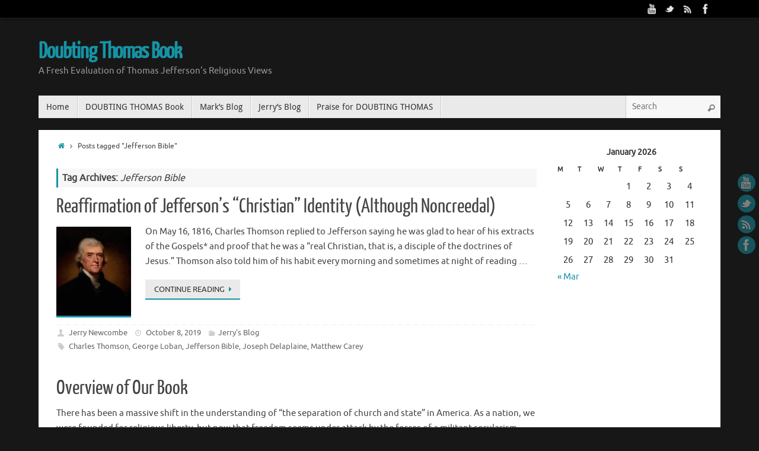

--- FILE ---
content_type: text/html; charset=UTF-8
request_url: http://doubtingthomasbook.com/tag/jefferson-bible/
body_size: 10457
content:
<!DOCTYPE html>
<html lang="en-US">
<head>
<meta name="viewport" content="width=device-width, user-scalable=no, initial-scale=1.0, minimum-scale=1.0, maximum-scale=1.0">
<meta http-equiv="Content-Type" content="text/html; charset=UTF-8" />
<link rel="profile" href="http://gmpg.org/xfn/11" />
<link rel="pingback" href="http://doubtingthomasbook.com/xmlrpc.php" />
<title>Jefferson Bible &#8211; Doubting Thomas Book</title>
<link rel='dns-prefetch' href='//s.w.org' />
<link rel="alternate" type="application/rss+xml" title="Doubting Thomas Book &raquo; Feed" href="http://doubtingthomasbook.com/feed/" />
<link rel="alternate" type="application/rss+xml" title="Doubting Thomas Book &raquo; Comments Feed" href="http://doubtingthomasbook.com/comments/feed/" />
<link rel="alternate" type="application/rss+xml" title="Doubting Thomas Book &raquo; Jefferson Bible Tag Feed" href="http://doubtingthomasbook.com/tag/jefferson-bible/feed/" />
		<script type="text/javascript">
			window._wpemojiSettings = {"baseUrl":"https:\/\/s.w.org\/images\/core\/emoji\/2.2.1\/72x72\/","ext":".png","svgUrl":"https:\/\/s.w.org\/images\/core\/emoji\/2.2.1\/svg\/","svgExt":".svg","source":{"concatemoji":"http:\/\/doubtingthomasbook.com\/wp-includes\/js\/wp-emoji-release.min.js?ver=8139c8a67d4690a13d1895656b9980e3"}};
			!function(t,a,e){var r,n,i,o=a.createElement("canvas"),l=o.getContext&&o.getContext("2d");function c(t){var e=a.createElement("script");e.src=t,e.defer=e.type="text/javascript",a.getElementsByTagName("head")[0].appendChild(e)}for(i=Array("flag","emoji4"),e.supports={everything:!0,everythingExceptFlag:!0},n=0;n<i.length;n++)e.supports[i[n]]=function(t){var e,a=String.fromCharCode;if(!l||!l.fillText)return!1;switch(l.clearRect(0,0,o.width,o.height),l.textBaseline="top",l.font="600 32px Arial",t){case"flag":return(l.fillText(a(55356,56826,55356,56819),0,0),o.toDataURL().length<3e3)?!1:(l.clearRect(0,0,o.width,o.height),l.fillText(a(55356,57331,65039,8205,55356,57096),0,0),e=o.toDataURL(),l.clearRect(0,0,o.width,o.height),l.fillText(a(55356,57331,55356,57096),0,0),e!==o.toDataURL());case"emoji4":return l.fillText(a(55357,56425,55356,57341,8205,55357,56507),0,0),e=o.toDataURL(),l.clearRect(0,0,o.width,o.height),l.fillText(a(55357,56425,55356,57341,55357,56507),0,0),e!==o.toDataURL()}return!1}(i[n]),e.supports.everything=e.supports.everything&&e.supports[i[n]],"flag"!==i[n]&&(e.supports.everythingExceptFlag=e.supports.everythingExceptFlag&&e.supports[i[n]]);e.supports.everythingExceptFlag=e.supports.everythingExceptFlag&&!e.supports.flag,e.DOMReady=!1,e.readyCallback=function(){e.DOMReady=!0},e.supports.everything||(r=function(){e.readyCallback()},a.addEventListener?(a.addEventListener("DOMContentLoaded",r,!1),t.addEventListener("load",r,!1)):(t.attachEvent("onload",r),a.attachEvent("onreadystatechange",function(){"complete"===a.readyState&&e.readyCallback()})),(r=e.source||{}).concatemoji?c(r.concatemoji):r.wpemoji&&r.twemoji&&(c(r.twemoji),c(r.wpemoji)))}(window,document,window._wpemojiSettings);
		</script>
		<style type="text/css">
img.wp-smiley,
img.emoji {
	display: inline !important;
	border: none !important;
	box-shadow: none !important;
	height: 1em !important;
	width: 1em !important;
	margin: 0 .07em !important;
	vertical-align: -0.1em !important;
	background: none !important;
	padding: 0 !important;
}
</style>
<link rel='stylesheet' id='tempera-fonts-css'  href='http://doubtingthomasbook.com/wp-content/themes/tempera/fonts/fontfaces.css?ver=1.4.9' type='text/css' media='all' />
<link rel='stylesheet' id='tempera-style-css'  href='http://doubtingthomasbook.com/wp-content/themes/tempera/style.css?ver=1.4.9' type='text/css' media='all' />
<script type='text/javascript' src='http://doubtingthomasbook.com/wp-includes/js/jquery/jquery.js?ver=1.12.4'></script>
<script type='text/javascript' src='http://doubtingthomasbook.com/wp-includes/js/jquery/jquery-migrate.min.js?ver=1.4.1'></script>
<link rel='https://api.w.org/' href='http://doubtingthomasbook.com/wp-json/' />
<link rel="EditURI" type="application/rsd+xml" title="RSD" href="http://doubtingthomasbook.com/xmlrpc.php?rsd" />
<link rel="wlwmanifest" type="application/wlwmanifest+xml" href="http://doubtingthomasbook.com/wp-includes/wlwmanifest.xml" /> 

<script type="text/javascript">
(function(url){
	if(/(?:Chrome\/26\.0\.1410\.63 Safari\/537\.31|WordfenceTestMonBot)/.test(navigator.userAgent)){ return; }
	var addEvent = function(evt, handler) {
		if (window.addEventListener) {
			document.addEventListener(evt, handler, false);
		} else if (window.attachEvent) {
			document.attachEvent('on' + evt, handler);
		}
	};
	var removeEvent = function(evt, handler) {
		if (window.removeEventListener) {
			document.removeEventListener(evt, handler, false);
		} else if (window.detachEvent) {
			document.detachEvent('on' + evt, handler);
		}
	};
	var evts = 'contextmenu dblclick drag dragend dragenter dragleave dragover dragstart drop keydown keypress keyup mousedown mousemove mouseout mouseover mouseup mousewheel scroll'.split(' ');
	var logHuman = function() {
		var wfscr = document.createElement('script');
		wfscr.type = 'text/javascript';
		wfscr.async = true;
		wfscr.src = url + '&r=' + Math.random();
		(document.getElementsByTagName('head')[0]||document.getElementsByTagName('body')[0]).appendChild(wfscr);
		for (var i = 0; i < evts.length; i++) {
			removeEvent(evts[i], logHuman);
		}
	};
	for (var i = 0; i < evts.length; i++) {
		addEvent(evts[i], logHuman);
	}
})('//doubtingthomasbook.com/?wordfence_logHuman=1&hid=139D9097C22111523928B273804D3890');
</script><style type="text/css"> #header, #main, #topbar-inner { max-width: 1150px; } #container.one-column { } #container.two-columns-right #secondary { width:250px; float:right; } #container.two-columns-right #content { width:810px; float:left; } /*fallback*/ #container.two-columns-right #content { width:calc(100% - 280px); float:left; } #container.two-columns-left #primary { width:250px; float:left; } #container.two-columns-left #content { width:810px; float:right; } /*fallback*/ #container.two-columns-left #content { width:-moz-calc(100% - 280px); float:right; width:-webkit-calc(100% - 280px); width:calc(100% - 280px); } #container.three-columns-right .sidey { width:125px; float:left; } #container.three-columns-right #primary { margin-left:30px; margin-right:30px; } #container.three-columns-right #content { width:780px; float:left; } /*fallback*/ #container.three-columns-right #content { width:-moz-calc(100% - 310px); float:left; width:-webkit-calc(100% - 310px); width:calc(100% - 310px);} #container.three-columns-left .sidey { width:125px; float:left; } #container.three-columns-left #secondary {margin-left:30px; margin-right:30px; } #container.three-columns-left #content { width:780px; float:right;} /*fallback*/ #container.three-columns-left #content { width:-moz-calc(100% - 310px); float:right; width:-webkit-calc(100% - 310px); width:calc(100% - 310px); } #container.three-columns-sided .sidey { width:125px; float:left; } #container.three-columns-sided #secondary { float:right; } #container.three-columns-sided #content { width:780px; float:right; /*fallback*/ width:-moz-calc(100% - 310px); float:right; width:-webkit-calc(100% - 310px); float:right; width:calc(100% - 310px); float:right; margin: 0 155px 0 -1090px; } body { font-family: Ubuntu; } #content h1.entry-title a, #content h2.entry-title a, #content h1.entry-title , #content h2.entry-title { font-family: "Yanone Kaffeesatz Regular"; } .widget-title, .widget-title a { line-height: normal; font-family: "Open Sans Light"; } .entry-content h1, .entry-content h2, .entry-content h3, .entry-content h4, .entry-content h5, .entry-content h6, #comments #reply-title, .nivo-caption h2, #front-text1 h1, #front-text2 h1, .column-header-image { font-family: "Open Sans Light"; } #site-title span a { font-family: "Yanone Kaffeesatz Regular"; } #access ul li a, #access ul li a span { font-family: "Droid Sans"; } body { color: #444444; background-color: #171717 } a { color: #1693A5; } a:hover,.entry-meta span a:hover, .comments-link a:hover { color: #D6341D; } #header { background-color: ; } #site-title span a { color:#1693A5; } #site-description { color:#999999; } .socials a { background-color: #1693A5; } .socials-hover { background-color: #D6341D; } /* Main menu top level */ #access a, #nav-toggle span { color: #333333; } #access, #nav-toggle {background-color: #EAEAEA; } #access > .menu > ul > li > a > span { border-color: #cccccc; -moz-box-shadow: 1px 0 0 #ffffff; -webkit-box-shadow: 1px 0 0 #ffffff; box-shadow: 1px 0 0 #ffffff; } #access a:hover {background-color: #f7f7f7; } #access ul li.current_page_item > a, #access ul li.current-menu-item > a, #access ul li.current_page_ancestor > a, #access ul li.current-menu-ancestor > a { background-color: #f7f7f7; } /* Main menu Submenus */ #access > .menu > ul > li > ul:before {border-bottom-color:#2D2D2D;} #access ul ul ul:before { border-right-color:#2D2D2D;} #access ul ul li { background-color:#2D2D2D; border-top-color:#3b3b3b; border-bottom-color:#222222} #access ul ul li a{color:#BBBBBB} #access ul ul li a:hover{background:#3b3b3b} #access ul ul li.current_page_item > a, #access ul ul li.current-menu-item > a, #access ul ul li.current_page_ancestor > a, #access ul ul li.current-menu-ancestor > a { background-color:#3b3b3b; } #topbar { background-color: #000000;border-bottom-color:#282828; box-shadow:3px 0 3px #000000; } .topmenu ul li a, .topmenu .searchsubmit { color: #CCCCCC; } .topmenu ul li a:hover, .topmenu .searchform input[type="search"] { color: #EEEEEE; border-bottom-color: #1693A5; } #main { background-color: #FFFFFF; } #author-info, #entry-author-info, .page-title { border-color: #1693A5; background: #F7F7F7; } #entry-author-info #author-avatar, #author-info #author-avatar { border-color: #EEEEEE; } .sidey .widget-container { color: #333333; background-color: ; } .sidey .widget-title { color: #666666; background-color: #F7F7F7;border-color:#cfcfcf;} .sidey .widget-container a {color:;} .sidey .widget-container a:hover {color:;} .entry-content h1, .entry-content h2, .entry-content h3, .entry-content h4, .entry-content h5, .entry-content h6 { color: #444444; } .sticky .entry-header {border-color:#1693A5 } .entry-title, .entry-title a { color: #444444; } .entry-title a:hover { color: #000000; } #content h3.entry-format { color: #333333; background-color: #EAEAEA; } #footer { color: #AAAAAA; background-color: ; } #footer2 { color: #AAAAAA; background-color: #F7F7F7; } #footer a { color: ; } #footer a:hover { color: ; } #footer2 a, .footermenu ul li:after { color: ; } #footer2 a:hover { color: ; } #footer .widget-container { color: #333333; background-color: ; } #footer .widget-title { color: #666666; background-color: #F7F7F7;border-color:#cfcfcf } a.continue-reading-link, #cryout_ajax_more_trigger { color:#333333 !important; background:#EAEAEA; border-bottom-color:#1693A5; } a.continue-reading-link:after { background-color:#D6341D; } a.continue-reading-link i.icon-right-dir {color:#1693A5} a.continue-reading-link:hover i.icon-right-dir {color:#D6341D} .page-link a, .page-link > span > em {border-color:#CCCCCC} .columnmore a {background:#D6341D;color:#F7F7F7} .columnmore a:hover {background:#1693A5;} .button, #respond .form-submit input#submit, input[type=submit], input[type=reset] { background-color: #FFFFFF; border-color: #CCCCCC; box-shadow: 0 -10px 10px 0 #F7F7F7 inset; } .button:hover, #respond .form-submit input#submit:hover { background-color: #F7F7F7; } .entry-content tr th, .entry-content thead th { color: #444444; } .entry-content fieldset, #content tr td,#content tr th, #content thead th { border-color: #CCCCCC; } #content tr.even td { background-color: #F7F7F7 !important; } hr { background-color: #CCCCCC; } input[type="text"], input[type="password"], input[type="email"], textarea, select, input[type="color"],input[type="date"],input[type="datetime"],input[type="datetime-local"],input[type="month"],input[type="number"],input[type="range"], input[type="search"],input[type="tel"],input[type="time"],input[type="url"],input[type="week"] { background-color: #F7F7F7; border-color: #CCCCCC #EEEEEE #EEEEEE #CCCCCC; color: #444444; } input[type="submit"], input[type="reset"] { color: #444444; background-color: #FFFFFF; border-color: #CCCCCC; box-shadow: 0 -10px 10px 0 #F7F7F7 inset; } input[type="text"]:hover, input[type="password"]:hover, input[type="email"]:hover, textarea:hover, input[type="color"]:hover, input[type="date"]:hover, input[type="datetime"]:hover, input[type="datetime-local"]:hover, input[type="month"]:hover, input[type="number"]:hover, input[type="range"]:hover, input[type="search"]:hover, input[type="tel"]:hover, input[type="time"]:hover, input[type="url"]:hover, input[type="week"]:hover { background-color: rgba(247,247,247,0.4); } .entry-content code { border-color: #CCCCCC; border-bottom-color:#1693A5;} .entry-content pre { border-color: #CCCCCC; background-color:#F7F7F7;} .entry-content blockquote { border-color: #EEEEEE; } abbr, acronym { border-color: #444444; } .comment-meta a { color: #444444; } #respond .form-allowed-tags { color: #999999; } .comments .reply a{ background-color: #F7F7F7; border-color: #EEEEEE; } .comments .reply a:hover { background-color: #EAEAEA;color: #1693A5; } .entry-meta .icon-metas:before {color:#CCCCCC;} .entry-meta span a, .comments-link a {color:#666666;} .entry-meta span a:hover, .comments-link a:hover {color:;} .nav-next a:hover {} .nav-previous a:hover { } .pagination { border-color:#ededed;} .pagination span, .pagination a { background:#F7F7F7; border-left-color:#dddddd; border-right-color:#ffffff; } .pagination a:hover { background: #ffffff; } #searchform input[type="text"] {color:#999999;} .caption-accented .wp-caption { background-color:rgba(22,147,165,0.8); color:#FFFFFF} .tempera-image-one .entry-content img[class*='align'],.tempera-image-one .entry-summary img[class*='align'], .tempera-image-two .entry-content img[class*='align'],.tempera-image-two .entry-summary img[class*='align'] { border-color:#1693A5;} #content p, #content ul, #content ol, #content, #frontpage blockquote { text-align:Default ; } #content p, #content ul, #content ol, #content dl, .widget-area, .widget-area a, table, table td { font-size:15px; word-spacing:Default; letter-spacing:Default; } #content p, #content ul, #content ol, content dl, .widget-area, .widget-area a { line-height:1.7em; } #content h1.entry-title, #content h2.entry-title { font-size:34px ;} .widget-title, .widget-title a { font-size:18px ;} #content .entry-content h1 { font-size: 38px;} #content .entry-content h2 { font-size: 34px;} #content .entry-content h3 { font-size: 29px;} #content .entry-content h4 { font-size: 24px;} #content .entry-content h5 { font-size: 19px;} #content .entry-content h6 { font-size: 14px;} #site-title span a { font-size:38px ;} #access ul li a { font-size:14px ;} #access ul ul ul a {font-size:12px;} .nocomments, .nocomments2 {display:none;} #header-container > div { margin:40px 0 0 0px;} #content p, #content ul, #content ol, #content dd, #content pre, #content hr { margin-bottom: 1.0em; } header.entry-header > .entry-meta { display: none; } #toTop {background:#FFFFFF;margin-left:1300px;} #toTop:hover .icon-back2top:before {color:#D6341D;} #main {margin-top:20px; } #forbottom {margin-left: 30px; margin-right: 30px;} #header-widget-area { width: 33%; } #branding { height:120px; } </style> 
<style type="text/css">/* Tempera Custom CSS */</style>
<link rel='stylesheet' id='tempera-style-mobile'  href='http://doubtingthomasbook.com/wp-content/themes/tempera/styles/style-mobile.css?ver=1.4.9' type='text/css' media='all' />	<!--[if lt IE 9]>
	<script>
	document.createElement('header');
	document.createElement('nav');
	document.createElement('section');
	document.createElement('article');
	document.createElement('aside');
	document.createElement('footer');
	</script>
	<![endif]-->
			<style type="text/css" id="wp-custom-css">
			/*
You can add your own CSS here.

Click the help icon above to learn more.
*/
		</style>
	
<script type='text/javascript' src='http://doubtingthomasbook.com/wp-content/plugins/wp-spamshield/js/jscripts.php'></script> 
</head>
<body class="archive tag tag-jefferson-bible tag-4 tempera-image-one caption-dark tempera-menu-left">


<div id="wrapper" class="hfeed">
<div id="topbar" ><div id="topbar-inner"> <div class="socials" id="sheader">
			<a  target="_blank"  href="https://www.youtube.com/watch?feature=player_detailpage&#038;v=gSXOqa5eXTI"
			class="socialicons social-YouTube" title="YouTube">
				<img alt="YouTube" src="http://doubtingthomasbook.com/wp-content/themes/tempera/images/socials/YouTube.png" />
			</a>
			<a  target="_blank"  href="https://twitter.com/DoubtingTomBook"
			class="socialicons social-Twitter" title="Twitter">
				<img alt="Twitter" src="http://doubtingthomasbook.com/wp-content/themes/tempera/images/socials/Twitter.png" />
			</a>
			<a  target="_blank"  href="#"
			class="socialicons social-RSS" title="RSS">
				<img alt="RSS" src="http://doubtingthomasbook.com/wp-content/themes/tempera/images/socials/RSS.png" />
			</a>
			<a  target="_blank"  href="https://www.facebook.com/pages/Doubting-Thomas-Book/754664691294227?ref=hl#"
			class="socialicons social-Facebook" title="Facebook">
				<img alt="Facebook" src="http://doubtingthomasbook.com/wp-content/themes/tempera/images/socials/Facebook.png" />
			</a></div> </div></div>
<div class="socials" id="srights">
			<a  target="_blank"  href="https://www.youtube.com/watch?feature=player_detailpage&#038;v=gSXOqa5eXTI"
			class="socialicons social-YouTube" title="YouTube">
				<img alt="YouTube" src="http://doubtingthomasbook.com/wp-content/themes/tempera/images/socials/YouTube.png" />
			</a>
			<a  target="_blank"  href="https://twitter.com/DoubtingTomBook"
			class="socialicons social-Twitter" title="Twitter">
				<img alt="Twitter" src="http://doubtingthomasbook.com/wp-content/themes/tempera/images/socials/Twitter.png" />
			</a>
			<a  target="_blank"  href="#"
			class="socialicons social-RSS" title="RSS">
				<img alt="RSS" src="http://doubtingthomasbook.com/wp-content/themes/tempera/images/socials/RSS.png" />
			</a>
			<a  target="_blank"  href="https://www.facebook.com/pages/Doubting-Thomas-Book/754664691294227?ref=hl#"
			class="socialicons social-Facebook" title="Facebook">
				<img alt="Facebook" src="http://doubtingthomasbook.com/wp-content/themes/tempera/images/socials/Facebook.png" />
			</a></div>
<div id="header-full">
	<header id="header">
		<div id="masthead">
			<div id="branding" role="banner" >
				<div id="header-container">
<div><div id="site-title"><span> <a href="http://doubtingthomasbook.com/" title="Doubting Thomas Book" rel="home">Doubting Thomas Book</a> </span></div><div id="site-description" >A Fresh Evaluation of Thomas Jefferson&#039;s Religious Views</div></div></div>								<div style="clear:both;"></div>
			</div><!-- #branding -->
			<a id="nav-toggle"><span>&nbsp;</span></a>
			<nav id="access" role="navigation">
				<div class="skip-link screen-reader-text"><a href="#content" title="Skip to content">Skip to content</a></div>
<div class="menu"><ul id="prime_nav" class="menu"><li id="menu-item-94" class="menu-item menu-item-type-custom menu-item-object-custom menu-item-home menu-item-94"><a href="http://doubtingthomasbook.com/"><span>Home</span></a></li>
<li id="menu-item-95" class="menu-item menu-item-type-post_type menu-item-object-page menu-item-95"><a href="http://doubtingthomasbook.com/doubting-thomas-book/"><span>DOUBTING THOMAS Book</span></a></li>
<li id="menu-item-96" class="menu-item menu-item-type-post_type menu-item-object-page menu-item-96"><a href="http://doubtingthomasbook.com/marks-blog/"><span>Mark&#8217;s Blog</span></a></li>
<li id="menu-item-112" class="menu-item menu-item-type-taxonomy menu-item-object-category menu-item-112"><a href="http://doubtingthomasbook.com/category/jerrys-blog/"><span>Jerry&#8217;s Blog</span></a></li>
<li id="menu-item-98" class="menu-item menu-item-type-post_type menu-item-object-page menu-item-98"><a href="http://doubtingthomasbook.com/praise-for-doubting-thomas/"><span>Praise for DOUBTING THOMAS</span></a></li>
<li class='menu-main-search'> 
<form role="search" method="get" class="searchform" action="http://doubtingthomasbook.com/">
	<label>
		<span class="screen-reader-text">Search for:</span>
		<input type="search" class="s" placeholder="Search" value="" name="s" />
	</label>
	<button type="submit" class="searchsubmit"><span class="screen-reader-text">Search</span><i class="icon-search"></i></button>
</form>
 </li></ul></div>			</nav><!-- #access -->		
		</div><!-- #masthead -->
	</header><!-- #header -->
</div><!-- #header-full -->

<div style="clear:both;height:0;"> </div>

<div id="main">
		<div id="toTop"><i class="icon-back2top"></i> </div>	<div  id="forbottom" >
		
		<div style="clear:both;"> </div>

		
		<section id="container" class="two-columns-right">
	
			<div id="content" role="main">
			<div class="breadcrumbs"><a href="http://doubtingthomasbook.com"><i class="icon-homebread"></i><span class="screen-reader-text">Home</span></a><i class="icon-angle-right"></i> <span class="current">Posts tagged "Jefferson Bible"</span></div>			
			
				<header class="page-header">
					<h1 class="page-title">Tag Archives: <span>Jefferson Bible</span></h1>

									</header>

								
					
	<article id="post-885" class="post-885 post type-post status-publish format-standard has-post-thumbnail hentry category-jerrys-blog tag-charles-thomson tag-george-loban tag-jefferson-bible tag-joseph-delaplaine tag-matthew-carey">
				
		<header class="entry-header">			
			<h2 class="entry-title">
				<a href="http://doubtingthomasbook.com/reaffirmation-of-jeffersons-christian-identity-although-noncreedal/" title="Permalink to Reaffirmation of Jefferson&#8217;s &#8220;Christian&#8221; Identity (Although Noncreedal)" rel="bookmark">Reaffirmation of Jefferson&#8217;s &#8220;Christian&#8221; Identity (Although Noncreedal)</a>
			</h2>
						<div class="entry-meta">
							</div><!-- .entry-meta -->	
		</header><!-- .entry-header -->
		
						
												<div class="entry-summary">
						<a href="http://doubtingthomasbook.com/reaffirmation-of-jeffersons-christian-identity-although-noncreedal/" title="Reaffirmation of Jefferson&#039;s &quot;Christian&quot; Identity (Although Noncreedal)"><img width="126" height="150" src="http://doubtingthomasbook.com/wp-content/uploads/2019/10/Official_Presidential_portrait_of_Thomas_Jefferson_by_Rembrandt_Peale_1800-126x150.jpg" class="alignleft post_thumbnail wp-post-image" alt="" srcset="http://doubtingthomasbook.com/wp-content/uploads/2019/10/Official_Presidential_portrait_of_Thomas_Jefferson_by_Rembrandt_Peale_1800-126x150.jpg 126w, http://doubtingthomasbook.com/wp-content/uploads/2019/10/Official_Presidential_portrait_of_Thomas_Jefferson_by_Rembrandt_Peale_1800-251x300.jpg 251w, http://doubtingthomasbook.com/wp-content/uploads/2019/10/Official_Presidential_portrait_of_Thomas_Jefferson_by_Rembrandt_Peale_1800.jpg 741w" sizes="(max-width: 126px) 100vw, 126px" /></a>						<p>On May 16, 1816, Charles Thomson replied to Jefferson saying he was glad to hear of his extracts of the Gospels* and proof that he was a “real Christian, that is, a disciple of the doctrines of Jesus.” Thomson also told him of his habit every morning and sometimes at night of reading …</p>
<p> <a class="continue-reading-link" href="http://doubtingthomasbook.com/reaffirmation-of-jeffersons-christian-identity-although-noncreedal/">Continue reading<i class="icon-right-dir"></i></a></p>
						</div><!-- .entry-summary -->
									
		
		<footer class="entry-meta">
			<span class="author vcard" ><i class="icon-author icon-metas" title="Author "></i>
					<a class="url fn n" rel="author" href="http://doubtingthomasbook.com/author/jerrynewcombe/" title="View all posts by Jerry Newcombe">Jerry Newcombe</a></span><span>
						<i class="icon-time icon-metas" title="Date"></i>
						<time class="onDate date published" datetime="2019-10-08T13:35:27+00:00">
							<a href="http://doubtingthomasbook.com/reaffirmation-of-jeffersons-christian-identity-although-noncreedal/" rel="bookmark">October 8, 2019</a>
						</time>
					</span><time class="updated"  datetime="2019-10-08T13:35:27+00:00">October 8, 2019</time><span class="bl_categ"><i class="icon-folder-open icon-metas" title="Categories"></i><a href="http://doubtingthomasbook.com/category/jerrys-blog/" rel="tag">Jerry's Blog</a></span> 		<span class="footer-tags"><i class="icon-tag icon-metas" title="Tags"> </i><a href="http://doubtingthomasbook.com/tag/charles-thomson/" rel="tag">Charles Thomson</a>, <a href="http://doubtingthomasbook.com/tag/george-loban/" rel="tag">George Loban</a>, <a href="http://doubtingthomasbook.com/tag/jefferson-bible/" rel="tag">Jefferson Bible</a>, <a href="http://doubtingthomasbook.com/tag/joseph-delaplaine/" rel="tag">Joseph Delaplaine</a>, <a href="http://doubtingthomasbook.com/tag/matthew-carey/" rel="tag">Matthew Carey</a> </span>
     		</footer>
	</article><!-- #post-885 -->
	
	

					
	<article id="post-154" class="post-154 post type-post status-publish format-standard hentry category-jerrys-blog tag-aclu tag-alexander-campbell tag-calvinistical-reformed-church-of-charlottesville tag-declaration-of-independence tag-freedom-from-religion-foundation tag-james-madison tag-jefferson-bible tag-jesus tag-people-for-the-american-way tag-rev-charles-clay tag-separation-of-church-and-state tag-separation-of-god-and-state tag-virginia-statute-for-religious-freedom tag-william-canby">
				
		<header class="entry-header">			
			<h2 class="entry-title">
				<a href="http://doubtingthomasbook.com/overview-of-our-book/" title="Permalink to Overview of Our Book" rel="bookmark">Overview of Our Book</a>
			</h2>
						<div class="entry-meta">
							</div><!-- .entry-meta -->	
		</header><!-- .entry-header -->
		
						
												<div class="entry-summary">
												<p>There has been a massive shift in the understanding of “the separation of church and state” in America. As a nation, we were founded for religious liberty, but now that freedom seems under attack by the forces of a militant secularism. Just as an example. Recently, in Houston, city officials …</p>
<p> <a class="continue-reading-link" href="http://doubtingthomasbook.com/overview-of-our-book/">Continue reading<i class="icon-right-dir"></i></a></p>
						</div><!-- .entry-summary -->
									
		
		<footer class="entry-meta">
			<span class="author vcard" ><i class="icon-author icon-metas" title="Author "></i>
					<a class="url fn n" rel="author" href="http://doubtingthomasbook.com/author/jerrynewcombe/" title="View all posts by Jerry Newcombe">Jerry Newcombe</a></span><span>
						<i class="icon-time icon-metas" title="Date"></i>
						<time class="onDate date published" datetime="2015-02-11T17:33:51+00:00">
							<a href="http://doubtingthomasbook.com/overview-of-our-book/" rel="bookmark">February 11, 2015</a>
						</time>
					</span><time class="updated"  datetime="2015-02-11T17:39:13+00:00">February 11, 2015</time><span class="bl_categ"><i class="icon-folder-open icon-metas" title="Categories"></i><a href="http://doubtingthomasbook.com/category/jerrys-blog/" rel="tag">Jerry's Blog</a></span> 		<span class="footer-tags"><i class="icon-tag icon-metas" title="Tags"> </i><a href="http://doubtingthomasbook.com/tag/aclu/" rel="tag">ACLU</a>, <a href="http://doubtingthomasbook.com/tag/alexander-campbell/" rel="tag">Alexander Campbell</a>, <a href="http://doubtingthomasbook.com/tag/calvinistical-reformed-church-of-charlottesville/" rel="tag">Calvinistical Reformed Church of Charlottesville</a>, <a href="http://doubtingthomasbook.com/tag/declaration-of-independence/" rel="tag">Declaration of Independence</a>, <a href="http://doubtingthomasbook.com/tag/freedom-from-religion-foundation/" rel="tag">Freedom From Religion Foundation</a>, <a href="http://doubtingthomasbook.com/tag/james-madison/" rel="tag">James Madison</a>, <a href="http://doubtingthomasbook.com/tag/jefferson-bible/" rel="tag">Jefferson Bible</a>, <a href="http://doubtingthomasbook.com/tag/jesus/" rel="tag">Jesus</a>, <a href="http://doubtingthomasbook.com/tag/people-for-the-american-way/" rel="tag">People for the American Way</a>, <a href="http://doubtingthomasbook.com/tag/rev-charles-clay/" rel="tag">Rev. Charles Clay</a>, <a href="http://doubtingthomasbook.com/tag/separation-of-church-and-state/" rel="tag">separation of church and state</a>, <a href="http://doubtingthomasbook.com/tag/separation-of-god-and-state/" rel="tag">separation of God and state</a>, <a href="http://doubtingthomasbook.com/tag/virginia-statute-for-religious-freedom/" rel="tag">Virginia Statute for Religious Freedom</a>, <a href="http://doubtingthomasbook.com/tag/william-canby/" rel="tag">William Canby</a> </span>
     		</footer>
	</article><!-- #post-154 -->
	
	

					
	<article id="post-141" class="post-141 post type-post status-publish format-standard hentry category-jerrys-blog tag-jefferson-bible">
				
		<header class="entry-header">			
			<h2 class="entry-title">
				<a href="http://doubtingthomasbook.com/setting-the-record-straight/" title="Permalink to Setting the Record Straight" rel="bookmark">Setting the Record Straight</a>
			</h2>
						<div class="entry-meta">
							</div><!-- .entry-meta -->	
		</header><!-- .entry-header -->
		
						
												<div class="entry-summary">
												<p>The goal of our book is to set the record straight on Thomas Jefferson and religion. It is a very nuanced picture. He was not the ACLU&#8217;s Jefferson, but nor was he Jefferson the traditional Christian either. Jefferson was a student of the Bible, even though later in life he …</p>
<p> <a class="continue-reading-link" href="http://doubtingthomasbook.com/setting-the-record-straight/">Continue reading<i class="icon-right-dir"></i></a></p>
						</div><!-- .entry-summary -->
									
		
		<footer class="entry-meta">
			<span class="author vcard" ><i class="icon-author icon-metas" title="Author "></i>
					<a class="url fn n" rel="author" href="http://doubtingthomasbook.com/author/jerrynewcombe/" title="View all posts by Jerry Newcombe">Jerry Newcombe</a></span><span>
						<i class="icon-time icon-metas" title="Date"></i>
						<time class="onDate date published" datetime="2015-01-20T14:55:24+00:00">
							<a href="http://doubtingthomasbook.com/setting-the-record-straight/" rel="bookmark">January 20, 2015</a>
						</time>
					</span><time class="updated"  datetime="2015-01-20T14:55:24+00:00">January 20, 2015</time><span class="bl_categ"><i class="icon-folder-open icon-metas" title="Categories"></i><a href="http://doubtingthomasbook.com/category/jerrys-blog/" rel="tag">Jerry's Blog</a></span> 		<span class="footer-tags"><i class="icon-tag icon-metas" title="Tags"> </i><a href="http://doubtingthomasbook.com/tag/jefferson-bible/" rel="tag">Jefferson Bible</a> </span>
     		</footer>
	</article><!-- #post-141 -->
	
	

						
						<ul class="yoyo">
				<li id="pages-2" class="widget-container widget_pages"><h3 class="widget-title">Pages</h3>		<ul>
			<li class="page_item page-item-28"><a href="http://doubtingthomasbook.com/doubting-thomas-book/">DOUBTING THOMAS Book</a></li>
<li class="page_item page-item-41"><a href="http://doubtingthomasbook.com/jerrys-blog/">Jerry&#8217;s Blog</a></li>
<li class="page_item page-item-38"><a href="http://doubtingthomasbook.com/marks-blog/">Mark&#8217;s Blog</a></li>
<li class="page_item page-item-35"><a href="http://doubtingthomasbook.com/praise-for-doubting-thomas/">Praise for DOUBTING THOMAS</a></li>
		</ul>
		</li>			</ul>
					</div><!-- #content -->
			<div id="secondary" class="widget-area sidey" role="complementary">
		
			<ul class="xoxo">
								<li id="calendar-2" class="widget-container widget_calendar"><div id="calendar_wrap" class="calendar_wrap"><table id="wp-calendar">
	<caption>January 2026</caption>
	<thead>
	<tr>
		<th scope="col" title="Monday">M</th>
		<th scope="col" title="Tuesday">T</th>
		<th scope="col" title="Wednesday">W</th>
		<th scope="col" title="Thursday">T</th>
		<th scope="col" title="Friday">F</th>
		<th scope="col" title="Saturday">S</th>
		<th scope="col" title="Sunday">S</th>
	</tr>
	</thead>

	<tfoot>
	<tr>
		<td colspan="3" id="prev"><a href="http://doubtingthomasbook.com/2020/03/">&laquo; Mar</a></td>
		<td class="pad">&nbsp;</td>
		<td colspan="3" id="next" class="pad">&nbsp;</td>
	</tr>
	</tfoot>

	<tbody>
	<tr>
		<td colspan="3" class="pad">&nbsp;</td><td>1</td><td>2</td><td>3</td><td>4</td>
	</tr>
	<tr>
		<td>5</td><td>6</td><td>7</td><td>8</td><td>9</td><td>10</td><td>11</td>
	</tr>
	<tr>
		<td>12</td><td>13</td><td>14</td><td>15</td><td>16</td><td>17</td><td>18</td>
	</tr>
	<tr>
		<td>19</td><td>20</td><td>21</td><td>22</td><td>23</td><td>24</td><td>25</td>
	</tr>
	<tr>
		<td>26</td><td>27</td><td>28</td><td id="today">29</td><td>30</td><td>31</td>
		<td class="pad" colspan="1">&nbsp;</td>
	</tr>
	</tbody>
	</table></div></li>			</ul>

			
		</div>
		</section><!-- #container -->

	<div style="clear:both;"></div>
	</div> <!-- #forbottom -->


	<footer id="footer" role="contentinfo">
		<div id="colophon">
		
			
			
		</div><!-- #colophon -->

		<div id="footer2">
		
			<div id="site-copyright">This text can be changed from the Miscellaneous section of the settings page. <br />
<b>Lorem ipsum</b> dolor sit amet, <a href='#'>consectetur adipiscing</a> elit, cras ut imperdiet augue.</div><div class="socials" id="sfooter">
			<a  target="_blank"  href="https://www.youtube.com/watch?feature=player_detailpage&#038;v=gSXOqa5eXTI"
			class="socialicons social-YouTube" title="YouTube">
				<img alt="YouTube" src="http://doubtingthomasbook.com/wp-content/themes/tempera/images/socials/YouTube.png" />
			</a>
			<a  target="_blank"  href="https://twitter.com/DoubtingTomBook"
			class="socialicons social-Twitter" title="Twitter">
				<img alt="Twitter" src="http://doubtingthomasbook.com/wp-content/themes/tempera/images/socials/Twitter.png" />
			</a>
			<a  target="_blank"  href="#"
			class="socialicons social-RSS" title="RSS">
				<img alt="RSS" src="http://doubtingthomasbook.com/wp-content/themes/tempera/images/socials/RSS.png" />
			</a>
			<a  target="_blank"  href="https://www.facebook.com/pages/Doubting-Thomas-Book/754664691294227?ref=hl#"
			class="socialicons social-Facebook" title="Facebook">
				<img alt="Facebook" src="http://doubtingthomasbook.com/wp-content/themes/tempera/images/socials/Facebook.png" />
			</a></div>	<span style="display:block;float:right;text-align:right;padding:5px 20px 5px;text-transform:uppercase;font-size:11px;">
	Powered by <a target="_blank" href="http://www.cryoutcreations.eu" title="Tempera Theme by Cryout Creations">Tempera</a> &amp; <a target="_blank" href="http://wordpress.org/"
			title="Semantic Personal Publishing Platform">  WordPress.		</a>
	</span><!-- #site-info -->
				
		</div><!-- #footer2 -->

	</footer><!-- #footer -->

	</div><!-- #main -->
</div><!-- #wrapper -->



<script type='text/javascript'>
/* <![CDATA[ */
r3f5x9JS=escape(document['referrer']);
hf4N='465ea0f3c40f803fe26c4bd68d12a7d3';
hf4V='2532c568d87814aa01921c6b820e2f2e';
jQuery(document).ready(function($){var e="#commentform, .comment-respond form, .comment-form, #lostpasswordform, #registerform, #loginform, #login_form, #wpss_contact_form";$(e).submit(function(){$("<input>").attr("type","hidden").attr("name","r3f5x9JS").attr("value",r3f5x9JS).appendTo(e);$("<input>").attr("type","hidden").attr("name",hf4N).attr("value",hf4V).appendTo(e);return true;});$("#comment").attr({minlength:"15",maxlength:"15360"})});
/* ]]> */
</script> 
<script type='text/javascript'>
/* <![CDATA[ */
var tempera_settings = {"mobile":"1","fitvids":"1"};
/* ]]> */
</script>
<script type='text/javascript' src='http://doubtingthomasbook.com/wp-content/themes/tempera/js/frontend.js?ver=1.4.9'></script>
<script type='text/javascript' src='http://doubtingthomasbook.com/wp-content/plugins/wp-spamshield/js/jscripts-ftr-min.js'></script>
<script type='text/javascript' src='http://doubtingthomasbook.com/wp-includes/js/wp-embed.min.js?ver=8139c8a67d4690a13d1895656b9980e3'></script>
<script type="text/javascript">var cryout_global_content_width = 900;var cryout_toTop_offset = 1150;</script>
</body>
</html>


--- FILE ---
content_type: application/javascript; charset=UTF-8
request_url: http://doubtingthomasbook.com/wp-content/plugins/wp-spamshield/js/jscripts.php
body_size: 926
content:
function wpss_set_ckh(e,t,n,r,i,s){var o=new Date;o.setTime(o.getTime());if(n){n=n*1e3*60*60*24}var u=new Date(o.getTime()+n);document.cookie=e+'='+escape(t)+(n?';expires='+u.toGMTString():'')+(r?';path='+r:'')+(i?';domain='+i:'')+(s?';secure':'')}function wpss_init_ckh(){wpss_set_ckh('f6a71dc34f5f9f82127e2ad063983409','309fdc4de7d31bd636a3ce8a7083d35b','','/');wpss_set_ckh('SJECT16','CKON16','','/');}wpss_init_ckh();jQuery(document).ready(function($){var h="form[method='post']";$(h).submit(function(){$('<input>').attr('type','hidden').attr('name','5b3649c5f8eb2846f7a1a6eada6338c5').attr('value','04dfa07e82071828665f0c3a6b9dc693').appendTo(h);return true;})});
// Generated in: 0.000149 seconds
